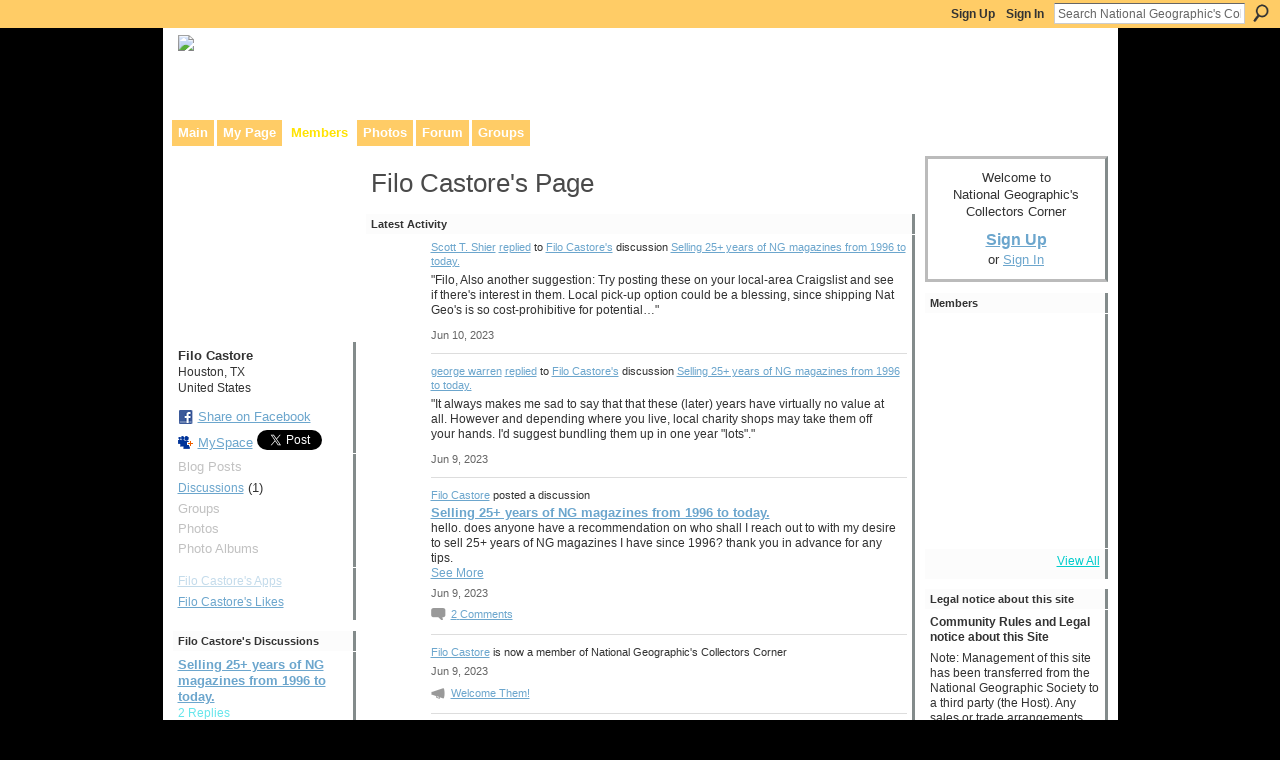

--- FILE ---
content_type: text/html; charset=UTF-8
request_url: http://ngscollectors.ning.com/profile/FiloCastore?xg_source=activity
body_size: 50236
content:
<!DOCTYPE html>
<html lang="en" xmlns:og="http://ogp.me/ns#">
    <head data-layout-view="default">
<script>
    window.dataLayer = window.dataLayer || [];
            dataLayer.push({'googleAnalyticsMeasurementId': 'G-BGKKHCF5T3'});
    </script>
<!-- Google Tag Manager -->
<script>(function(w,d,s,l,i){w[l]=w[l]||[];w[l].push({'gtm.start':
new Date().getTime(),event:'gtm.js'});var f=d.getElementsByTagName(s)[0],
j=d.createElement(s),dl=l!='dataLayer'?'&l='+l:'';j.async=true;j.src=
'https://www.googletagmanager.com/gtm.js?id='+i+dl;f.parentNode.insertBefore(j,f);
})(window,document,'script','dataLayer','GTM-T5W4WQ');</script>
<!-- End Google Tag Manager -->
        <script>(function(){var d={date:8,app:"s",host:"s",ip:4,ua:"s",user:"s",url:"s",html:4,css:4,render:4,js:4,nlr:4,nlr_eval:4,img:4,embed:4,obj:4,mcc:4,mcr:4,mct:4,nac:4,pac:4,l_t:"s"},h=document,e="getElementsByTagName",i=window,c=function(){return(new Date).getTime()},f=c(),g={},b={},a={},j=i.bzplcm={listen:{},start:function(k){b[k]=c();return j},stop:function(k){g[k]=c()-b[k];return j},ts:function(k){g[k]=c()-f;return j},abs_ts:function(k){g[k]=c();return j},add:function(l){for(var k in l){if("function"!=typeof l[k]){a[k]=l[k]}}},send:function(){if(!g.he){j.ts("he")}a.date=["xdate"];a.host=["xhost"];a.ip=["xip"];a.ua=["xua"];a.url=["xpath"];a.html=g.he-g.hb;a.css=g.ca-g.cb;a.render=g.jb-g.hb;a.js=g.ja-g.jb;a.nlr=g.nr-g.ns;a.nlr_eval=g.ni+g.ne;a.img=h[e]("img").length;a.embed=h[e]("embed").length;a.obj=h[e]("object").length;if(i.xg&&i.xg.xnTrackEvent){i.xg.xnTrackEvent(d,"BazelCSPerfLite",a)}}}})();</script><script>if(window.bzplcm)window.bzplcm.ts('hb')</script>    <meta http-equiv="Content-Type" content="text/html; charset=utf-8" />
    <title>Filo Castore&#039;s Page - National Geographic&#039;s Collectors Corner</title>
    <link rel="icon" href="https://storage.ning.com/topology/rest/1.0/file/get/13552233893?profile=original" type="image/x-icon" />
    <link rel="SHORTCUT ICON" href="https://storage.ning.com/topology/rest/1.0/file/get/13552233893?profile=original" type="image/x-icon" />
    <meta name="description" content="Filo Castore's Page on National Geographic's Collectors Corner" />
    <meta name="keywords" content="publications, national, geographic, collectors" />
<meta name="title" content="Filo Castore&#039;s Page" />
<meta property="og:type" content="website" />
<meta property="og:url" content="http://ngscollectors.ning.com/profiles/profile/show?id=FiloCastore&amp;xg_source=activity" />
<meta property="og:title" content="Filo Castore&#039;s Page" />
<meta property="og:image" content="http://storage.ning.com/topology/rest/1.0/file/get/11609482893?profile=RESIZE_710x&amp;width=183&amp;height=183&amp;crop=1%3A1">
<meta name="twitter:card" content="summary" />
<meta name="twitter:title" content="Filo Castore&#039;s Page" />
<meta name="twitter:description" content="Filo Castore's Page on National Geographic's Collectors Corner" />
<meta name="twitter:image" content="http://storage.ning.com/topology/rest/1.0/file/get/11609482893?profile=RESIZE_710x&amp;width=183&amp;height=183&amp;crop=1%3A1" />
<link rel="image_src" href="http://storage.ning.com/topology/rest/1.0/file/get/11609482893?profile=RESIZE_710x&amp;width=183&amp;height=183&amp;crop=1%3A1" />
<script type="text/javascript">
    djConfig = { baseScriptUri: 'http://ngscollectors.ning.com/xn/static-6.11.8.1/js/dojo-0.3.1-ning/', isDebug: false }
ning = {"CurrentApp":{"premium":true,"iconUrl":"https:\/\/storage.ning.com\/topology\/rest\/1.0\/file\/get\/13552234470?profile=UPSCALE_150x150","url":"httpngscollectors.ning.com","domains":[],"online":true,"privateSource":true,"id":"ngscollectors","appId":1029239,"description":"This community was made to facilitate communication between anyone interested in the history of National Geographic and Its publications.","name":"National Geographic's Collectors Corner","owner":"kennedyrt","createdDate":"2007-08-24T11:58:28.941Z","runOwnAds":false,"category":{"publications":null,"national":null,"geographic":null,"collectors":null},"tags":["publications","national","geographic","collectors"]},"CurrentProfile":null,"maxFileUploadSize":5};
        (function(){
            if (!window.ning) { return; }

            var age, gender, rand, obfuscated, combined;

            obfuscated = document.cookie.match(/xgdi=([^;]+)/);
            if (obfuscated) {
                var offset = 100000;
                obfuscated = parseInt(obfuscated[1]);
                rand = obfuscated / offset;
                combined = (obfuscated % offset) ^ rand;
                age = combined % 1000;
                gender = (combined / 1000) & 3;
                gender = (gender == 1 ? 'm' : gender == 2 ? 'f' : 0);
                ning.viewer = {"age":age,"gender":gender};
            }
        })();

        if (window.location.hash.indexOf('#!/') == 0) {
        window.location.replace(window.location.hash.substr(2));
    }
    window.xg = window.xg || {};
xg.captcha = {
    'shouldShow': false,
    'siteKey': '6Ldf3AoUAAAAALPgNx2gcXc8a_5XEcnNseR6WmsT'
};
xg.addOnRequire = function(f) { xg.addOnRequire.functions.push(f); };
xg.addOnRequire.functions = [];
xg.addOnFacebookLoad = function (f) { xg.addOnFacebookLoad.functions.push(f); };
xg.addOnFacebookLoad.functions = [];
xg._loader = {
    p: 0,
    loading: function(set) {  this.p++; },
    onLoad: function(set) {
                this.p--;
        if (this.p == 0 && typeof(xg._loader.onDone) == 'function') {
            xg._loader.onDone();
        }
    }
};
xg._loader.loading('xnloader');
if (window.bzplcm) {
    window.bzplcm._profileCount = 0;
    window.bzplcm._profileSend = function() { if (window.bzplcm._profileCount++ == 1) window.bzplcm.send(); };
}
xg._loader.onDone = function() {
            if(window.bzplcm)window.bzplcm.start('ni');
        xg.shared.util.parseWidgets();    var addOnRequireFunctions = xg.addOnRequire.functions;
    xg.addOnRequire = function(f) { f(); };
    try {
        if (addOnRequireFunctions) { dojo.lang.forEach(addOnRequireFunctions, function(onRequire) { onRequire.apply(); }); }
    } catch (e) {
        if(window.bzplcm)window.bzplcm.ts('nx').send();
        throw e;
    }
    if(window.bzplcm) { window.bzplcm.stop('ni'); window.bzplcm._profileSend(); }
};
window.xn = { track: { event: function() {}, pageView: function() {}, registerCompletedFlow: function() {}, registerError: function() {}, timer: function() { return { lapTime: function() {} }; } } };</script>
<link rel="alternate" type="application/atom+xml" title="Forum - National Geographic&#039;s Collectors Corner" href="http://ngscollectors.ning.com/forum/topic/listForContributor?user=c9c1c11e665d443aa8741f4dd4b81f56&amp;feed=yes&amp;xn_auth=no" /><link rel="alternate" type="application/rss+xml" title="Latest Activity - National Geographic&#039;s Collectors Corner" href="http://ngscollectors.ning.com/activity/log/list?fmt=rss&amp;screenName=c9c1c11e665d443aa8741f4dd4b81f56" />
<style type="text/css" media="screen,projection">
#xg_navigation ul div.xg_subtab ul li a {
    color:#7A7A7A;
    background:#0D100B;
}
#xg_navigation ul div.xg_subtab ul li a:hover {
    color:#ADADAD;
    background:#333F29;
}
</style>
<script>if(window.bzplcm)window.bzplcm.ts('cb')</script>
<style type="text/css" media="screen,projection">
@import url("http://static.ning.com/socialnetworkmain/widgets/index/css/common.min.css?xn_version=1229287718");
@import url("http://static.ning.com/socialnetworkmain/widgets/profiles/css/component.min.css?xn_version=467783652");

</style>

<style type="text/css" media="screen,projection">
@import url("/generated-69468fc8515de1-38102988-css?xn_version=202512201152");

</style>

<style type="text/css" media="screen,projection">
@import url("/generated-69468fc7e4f489-81197137-css?xn_version=202512201152");

</style>

<!--[if IE 6]>
    <link rel="stylesheet" type="text/css" href="http://static.ning.com/socialnetworkmain/widgets/index/css/common-ie6.min.css?xn_version=463104712" />
<![endif]-->
<!--[if IE 7]>
<link rel="stylesheet" type="text/css" href="http://static.ning.com/socialnetworkmain/widgets/index/css/common-ie7.css?xn_version=2712659298" />
<![endif]-->
<script>if(window.bzplcm)window.bzplcm.ts('ca')</script><link rel="EditURI" type="application/rsd+xml" title="RSD" href="http://ngscollectors.ning.com/profiles/blog/rsd" />
<script type="text/javascript">(function(a,b){if(/(android|bb\d+|meego).+mobile|avantgo|bada\/|blackberry|blazer|compal|elaine|fennec|hiptop|iemobile|ip(hone|od)|iris|kindle|lge |maemo|midp|mmp|netfront|opera m(ob|in)i|palm( os)?|phone|p(ixi|re)\/|plucker|pocket|psp|series(4|6)0|symbian|treo|up\.(browser|link)|vodafone|wap|windows (ce|phone)|xda|xiino/i.test(a)||/1207|6310|6590|3gso|4thp|50[1-6]i|770s|802s|a wa|abac|ac(er|oo|s\-)|ai(ko|rn)|al(av|ca|co)|amoi|an(ex|ny|yw)|aptu|ar(ch|go)|as(te|us)|attw|au(di|\-m|r |s )|avan|be(ck|ll|nq)|bi(lb|rd)|bl(ac|az)|br(e|v)w|bumb|bw\-(n|u)|c55\/|capi|ccwa|cdm\-|cell|chtm|cldc|cmd\-|co(mp|nd)|craw|da(it|ll|ng)|dbte|dc\-s|devi|dica|dmob|do(c|p)o|ds(12|\-d)|el(49|ai)|em(l2|ul)|er(ic|k0)|esl8|ez([4-7]0|os|wa|ze)|fetc|fly(\-|_)|g1 u|g560|gene|gf\-5|g\-mo|go(\.w|od)|gr(ad|un)|haie|hcit|hd\-(m|p|t)|hei\-|hi(pt|ta)|hp( i|ip)|hs\-c|ht(c(\-| |_|a|g|p|s|t)|tp)|hu(aw|tc)|i\-(20|go|ma)|i230|iac( |\-|\/)|ibro|idea|ig01|ikom|im1k|inno|ipaq|iris|ja(t|v)a|jbro|jemu|jigs|kddi|keji|kgt( |\/)|klon|kpt |kwc\-|kyo(c|k)|le(no|xi)|lg( g|\/(k|l|u)|50|54|\-[a-w])|libw|lynx|m1\-w|m3ga|m50\/|ma(te|ui|xo)|mc(01|21|ca)|m\-cr|me(rc|ri)|mi(o8|oa|ts)|mmef|mo(01|02|bi|de|do|t(\-| |o|v)|zz)|mt(50|p1|v )|mwbp|mywa|n10[0-2]|n20[2-3]|n30(0|2)|n50(0|2|5)|n7(0(0|1)|10)|ne((c|m)\-|on|tf|wf|wg|wt)|nok(6|i)|nzph|o2im|op(ti|wv)|oran|owg1|p800|pan(a|d|t)|pdxg|pg(13|\-([1-8]|c))|phil|pire|pl(ay|uc)|pn\-2|po(ck|rt|se)|prox|psio|pt\-g|qa\-a|qc(07|12|21|32|60|\-[2-7]|i\-)|qtek|r380|r600|raks|rim9|ro(ve|zo)|s55\/|sa(ge|ma|mm|ms|ny|va)|sc(01|h\-|oo|p\-)|sdk\/|se(c(\-|0|1)|47|mc|nd|ri)|sgh\-|shar|sie(\-|m)|sk\-0|sl(45|id)|sm(al|ar|b3|it|t5)|so(ft|ny)|sp(01|h\-|v\-|v )|sy(01|mb)|t2(18|50)|t6(00|10|18)|ta(gt|lk)|tcl\-|tdg\-|tel(i|m)|tim\-|t\-mo|to(pl|sh)|ts(70|m\-|m3|m5)|tx\-9|up(\.b|g1|si)|utst|v400|v750|veri|vi(rg|te)|vk(40|5[0-3]|\-v)|vm40|voda|vulc|vx(52|53|60|61|70|80|81|83|85|98)|w3c(\-| )|webc|whit|wi(g |nc|nw)|wmlb|wonu|x700|yas\-|your|zeto|zte\-/i.test(a.substr(0,4)))window.location.replace(b)})(navigator.userAgent||navigator.vendor||window.opera,'http://ngscollectors.ning.com/m/profile?screenName=c9c1c11e665d443aa8741f4dd4b81f56');</script>
    </head>
    <body>
<!-- Google Tag Manager (noscript) -->
<noscript><iframe src="https://www.googletagmanager.com/ns.html?id=GTM-T5W4WQ"
height="0" width="0" style="display:none;visibility:hidden"></iframe></noscript>
<!-- End Google Tag Manager (noscript) -->
        <div id='fb-root'></div>
<script>
  window.fbAsyncInit = function () {
    FB.init({
      appId      : '359026703912', 
      status     : true,   
      cookie     : true,   
      xfbml      : false, 
      version    : 'v2.3'  
    });
    var n = xg.addOnFacebookLoad.functions.length;
    for (var i = 0; i < n; i++) {
      xg.addOnFacebookLoad.functions[i]();
    }
    xg.addOnFacebookLoad = function (f) { f(); };
    xg.addOnFacebookLoad.functions = [];
  };
  (function() {
    var e = document.createElement('script');
    e.src = document.location.protocol + '//connect.facebook.net/en_US/sdk.js';
    e.async = true;
    document.getElementById('fb-root').appendChild(e);
  })();
</script><script src="https://storage.ning.com/topology/rest/1.0/file/get/9772123896?profile=original"></script>        <div id="xn_bar">
            <div id="xn_bar_menu">
                <div id="xn_bar_menu_branding" >
                                    </div>

                <div id="xn_bar_menu_more">
                    <form id="xn_bar_menu_search" method="GET" action="http://ngscollectors.ning.com/main/search/search">
                        <fieldset>
                            <input type="text" name="q" id="xn_bar_menu_search_query" value="Search National Geographic&#039;s Collectors Corner" _hint="Search National Geographic&#039;s Collectors Corner" accesskey="4" class="text xj_search_hint" />
                            <a id="xn_bar_menu_search_submit" href="#" onclick="document.getElementById('xn_bar_menu_search').submit();return false">Search</a>
                        </fieldset>
                    </form>
                </div>

                            <ul id="xn_bar_menu_tabs">
                                            <li><a href="http://ngscollectors.ning.com/main/authorization/signUp?target=http%3A%2F%2Fngscollectors.ning.com%2Fprofiles%2Fprofile%2Fshow%3Fid%3DFiloCastore%26xg_source%3Dactivity">Sign Up</a></li>
                                                <li><a href="http://ngscollectors.ning.com/main/authorization/signIn?target=http%3A%2F%2Fngscollectors.ning.com%2Fprofiles%2Fprofile%2Fshow%3Fid%3DFiloCastore%26xg_source%3Dactivity">Sign In</a></li>
                                    </ul>
                        </div>
        </div>
        
        
        <div id="xg" class="xg_theme xg_widget_profiles xg_widget_profiles_profile xg_widget_profiles_profile_show" data-layout-pack="classic">
            <div id="xg_head">
                <div id="xg_masthead">
                    <p id="xg_sitename"><a id="application_name_header_link" href="/"><img src="http://storage.ning.com/topology/rest/1.0/file/get/13331762678?profile=original" alt="National Geographic&#039;s Collectors Corner"></a></p>
                    <p id="xg_sitedesc" class="xj_site_desc">Collaborative site for collectors, dealers, &amp; anyone interested in our history.</p>
                </div>
                <div id="xg_navigation">
                    <ul>
    <li id="xg_tab_main" class="xg_subtab"><a href="/"><span>Main</span></a></li><li id="xg_tab_profile" class="xg_subtab"><a href="/profiles"><span>My Page</span></a></li><li id="xg_tab_members" class="xg_subtab this"><a href="/profiles/members/"><span>Members</span></a></li><li id="xg_tab_photo" class="xg_subtab"><a href="/photo"><span>Photos</span></a></li><li id="xg_tab_forum" class="xg_subtab"><a href="/forum"><span>Forum</span></a></li><li id="xg_tab_groups" class="xg_subtab"><a href="/groups"><span>Groups</span></a></li></ul>

                </div>
            </div>
            
            <div id="xg_body">
                
                <div class="xg_column xg_span-16 xj_classic_canvas">
                    <div  class='xg_colgroup first-child last-child'>
<div _maxEmbedWidth="730" _columnCount="3"  class='xg_3col first-child'>
<div  class='xg_colgroup last-child'>
<div _maxEmbedWidth="171" _columnCount="1"  id="xg_layout_column_1" class='xg_1col first-child'>
<div class="xg_module xg_module_with_dialog module_user_summary">
    <div class="module_user_thumbnail">
        <div>
            <span class="table_img dy-avatar dy-avatar-full-width "><img id="xj_photo_img_tag" _origImgUrl="http://storage.ning.com/topology/rest/1.0/file/get/11609482893?profile=original" class="photo " src="http://storage.ning.com/topology/rest/1.0/file/get/11609482893?profile=RESIZE_710x&amp;width=184&amp;height=184&amp;crop=1%3A1" alt="" /></span>        </div>
    </div><!-- module_user_thumbnail -->
    <div class="xg_module_body profile vcard">
        <dl class="last-child">
            <dt class="fn">
                <span class="fn">Filo Castore</span>
                <span><ul class="member_detail"><li>Houston, TX</li><li>United States</li></ul></span>            </dt>
            	            <dd class="profile-social-buttons">        <a class="post_to_facebook xj_post_to_facebook_stream dy-displaynone" href="http://www.facebook.com/share.php?u=http%3A%2F%2Fngscollectors.ning.com%2Fprofile%2FFiloCastore%3Fxg_source%3Dfacebook&amp;t=Filo%20Castore%27s%20profile%20on%20National%20Geographic%27s%20Collectors%20Corner"
                _args="{&quot;name&quot;:&quot;Filo Castore&#039;s profile on National Geographic&#039;s Collectors Corner&quot;,&quot;href&quot;:&quot;http:\/\/ngscollectors.ning.com\/profile\/FiloCastore?xg_source=facebook&quot;,&quot;text&quot;:&quot;Share on Facebook&quot;,&quot;description&quot;:&quot;Houston, TX, United States&quot;,&quot;media&quot;:[{&quot;type&quot;:&quot;image&quot;,&quot;src&quot;:&quot;http:\/\/storage.ning.com\/topology\/rest\/1.0\/file\/get\/11609482893?profile=RESIZE_180x180&amp;width=90&amp;height=90&amp;crop=1:1&quot;,&quot;href&quot;:&quot;http:\/\/ngscollectors.ning.com\/profile\/FiloCastore?xg_source=facebook&quot;}],&quot;actionLink&quot;:{&quot;text&quot;:&quot;View Profile&quot;,&quot;href&quot;:&quot;http:\/\/ngscollectors.ning.com\/profile\/FiloCastore?xg_source=facebook&quot;},&quot;log&quot;:{&quot;module&quot;:&quot;profiles&quot;,&quot;page&quot;:&quot;profile&quot;,&quot;action&quot;:&quot;show&quot;},&quot;private&quot;:false,&quot;user&quot;:null,&quot;contentId&quot;:null,&quot;display&quot;:false,&quot;userMessage&quot;:&quot;&quot;,&quot;pageId&quot;:null}"
                >Share on Facebook</a>
            <a class="post_to_facebook xj_post_to_facebook_stream " href="http://www.facebook.com/share.php?u=http%3A%2F%2Fngscollectors.ning.com%2Fprofile%2FFiloCastore%3Fxg_source%3Dfacebook&amp;t=Filo%20Castore%27s%20profile%20on%20National%20Geographic%27s%20Collectors%20Corner"
                _args="{&quot;name&quot;:&quot;Filo Castore&#039;s profile on National Geographic&#039;s Collectors Corner&quot;,&quot;href&quot;:&quot;http:\/\/ngscollectors.ning.com\/profile\/FiloCastore?xg_source=facebook&quot;,&quot;text&quot;:&quot;Share on Facebook&quot;,&quot;description&quot;:&quot;Houston, TX, United States&quot;,&quot;media&quot;:[{&quot;type&quot;:&quot;image&quot;,&quot;src&quot;:&quot;http:\/\/storage.ning.com\/topology\/rest\/1.0\/file\/get\/11609482893?profile=RESIZE_180x180&amp;width=90&amp;height=90&amp;crop=1:1&quot;,&quot;href&quot;:&quot;http:\/\/ngscollectors.ning.com\/profile\/FiloCastore?xg_source=facebook&quot;}],&quot;actionLink&quot;:{&quot;text&quot;:&quot;View Profile&quot;,&quot;href&quot;:&quot;http:\/\/ngscollectors.ning.com\/profile\/FiloCastore?xg_source=facebook&quot;},&quot;log&quot;:{&quot;module&quot;:&quot;profiles&quot;,&quot;page&quot;:&quot;profile&quot;,&quot;action&quot;:&quot;show&quot;},&quot;private&quot;:false,&quot;user&quot;:null,&quot;contentId&quot;:null,&quot;userMessage&quot;:&quot;&quot;,&quot;pageId&quot;:null,&quot;display&quot;:null}"
                >Share on Facebook</a>
    <a href="http://www.myspace.com/Modules/PostTo/Pages/?t=Checking%20out%20Filo%20Castore%27s%20Profile%20on%20National%20Geographic%27s%20Collectors%20Corner%3A&c=Filo%20Castore&u=http%3A%2F%2Fngscollectors.ning.com%2Fprofile%2FFiloCastore%3Fxg_source%3Dactivity&l=2" class="post_to_myspace" target="_blank">MySpace</a>            <script>!function(d,s,id){var js,fjs=d.getElementsByTagName(s)[0];if(!d.getElementById(id)){js=d.createElement(s);js.id=id;js.src="//platform.twitter.com/widgets.js";fjs.parentNode.insertBefore(js,fjs);}}(document,"script","twitter-wjs");</script>
                    <span class="xg_tweet">
        <a href="https://twitter.com/share" class="post_to_twitter twitter-share-button" target="_blank"
            data-text="Checking out Filo Castore&#039;s Profile on National Geographic&#039;s Collectors Corner:" data-url="http://ngscollectors.ning.com/profile/FiloCastore?xg_source=activity" data-count="none" data-dnt="true">Tweet</a>
        </span>
        </dd>        </dl>
    </div>
    <div class="xg_module_body">
        <ul class="nobullets last-child">
            <li class="disabled">Blog Posts</li><li><a href="http://ngscollectors.ning.com/forum/topic/listForContributor?user=c9c1c11e665d443aa8741f4dd4b81f56">Discussions</a> (1)</li><li class="disabled">Groups</li><li class="disabled">Photos</li><li class="disabled">Photo Albums</li>        </ul>
    </div>

            <div class="xg_module_body">
            <ul class="nobullets last-child">
                <li  class="disabled"><a href="http://ngscollectors.ning.com/profiles/profile/apps?screenName=c9c1c11e665d443aa8741f4dd4b81f56">Filo Castore's Apps</a></li>
                    <li><a href="http://ngscollectors.ning.com/profiles/like/list?screenName=c9c1c11e665d443aa8741f4dd4b81f56">Filo Castore's Likes</a></li>            </ul>
        </div>
    </div>
 
    <div class="xg_module module_forum indented_content" data-module_name="forum">
            <div class="xg_module_head">
            <h2>Filo Castore&#039;s Discussions</h2>
        </div>
        <div class="xg_module_body">
                <div class="vcard">
                <div class="topic ">
            <h3>
                <a href="http://ngscollectors.ning.com/forum/topics/selling-25-years-of-ng-magazines-from-1996-to-today" _snid="1029239:Topic:291226">Selling 25+ years of NG magazines from 1996 to today.</a>
                <br />    <small  >2&nbsp;Replies</small>
            </h3>
            <p class="">hello. does anyone have a recommendation on who shall I reach out to with my desire to sell 25+ years of NG magazines I have since 1996? thank you in advance for any tips.<a href="http://ngscollectors.ning.com/forum/topics/selling-25-years-of-ng-magazines-from-1996-to-today" class="xj_expandable continue-link">Continue</a></p><p>Tags: <a href="http://ngscollectors.ning.com/forum/topic/listForTag?tag=magazine">magazine</a>, <a href="http://ngscollectors.ning.com/forum/topic/listForTag?tag=collectors">collectors</a></p>            <p class="dy-small xg_lightfont  ">
                    Started this discussion. <a href="http://ngscollectors.ning.com/forum/topics/selling-25-years-of-ng-magazines-from-1996-to-today/showLastReply">Last reply</a> by Scott T. Shier Jun 10, 2023.            </p>
                    </div>
    </div>
        </div>
            <div class="xg_module_foot">
            <ul>
                                <li class="right"><a href="http://ngscollectors.ning.com/forum/topic/listForContributor?user=c9c1c11e665d443aa8741f4dd4b81f56">View All</a></li>
            </ul>
        </div>    </div>
<div class="xg_module module_gift" data-module_name="gift" id="xj_module_gift">
    <div class="xg_module_head">
        <h2>Gifts Received</h2>
    </div>

    <div class="xg_module_body">
                    <div class="ib">
                <img src="http://storage.ning.com/topology/rest/1.0/file/get/2552384766?profile=original" alt="Gift" height="64" width="64"/>
            </div>
            <div class="tb">
                <p class="msg">Filo Castore has not received any gifts yet</p>
                <p><strong><a href="http://ngscollectors.ning.com/gifts/item/list?to=c9c1c11e665d443aa8741f4dd4b81f56&amp;xg_source=pemb">Give a Gift</a></strong></p>
            </div>
            </div>
    </div>
&nbsp;</div>
<div _maxEmbedWidth="540" _columnCount="2"  id="xg_layout_column_2" class='xg_2col last-child'>
    <div class="xg_headline">
<div class="tb"><h1>Filo Castore&#039;s Page</h1>
    </div>
</div>
<div id="xg_profile_activity"
    class="xg_module xg_module_activity indented_content profile column_2"
    dojotype="ActivityModule"
    data-module_name="activity"
    _isProfile="1"
    _isAdmin=""
    _activityOptionsAvailable="1"
    _columnCount="2"
    _maxEmbedWidth="540"
    _embedLocatorId="15/profiles/c9c1c11e665d443aa8741f4dd4b81f56"
    _refreshUrl="http://ngscollectors.ning.com/activity/embed/refresh?id=15%2Fprofiles%2Fc9c1c11e665d443aa8741f4dd4b81f56&amp;xn_out=json"
    _activitynum="16"
    data-owner-name="c9c1c11e665d443aa8741f4dd4b81f56"
    data-excerpt-length="500"
    data-get-items-url="http://ngscollectors.ning.com/activity/index/getActivityItems?xn_out=json"

 >

    <div class="xg_module_head">
        <h2>Latest Activity</h2>
    </div>
    <div class="xg_module_body ">
            <div class="xg_new_activity_items_container dy-displaynone">
            <button class="xj-new-feed-items xg_show_activity_items">
                <span class="xg_more_activity_arrow"></span>
                <span class="xj-new-item-text"></span>
            </button>
        </div>
        <div class="module module-feed">
            <div id="feed-e1d3a0bc0adc537329f1696704b0d847" class="feed-story  xg_separator xj_activity_item" ><a href="/profile/ScottTShier?xg_source=activity"><span class="table_img dy-avatar dy-avatar-48 feed-avatar"><img  class="photo " src="http://storage.ning.com/topology/rest/1.0/file/get/31050142488?profile=RESIZE_48X48&amp;width=48&amp;height=48&amp;crop=1%3A1" alt="" /></span></a><span class="feed-story-header dy-clearfix"><a href="http://ngscollectors.ning.com/profile/ScottTShier?xg_source=activity">Scott T. Shier</a> <a href="http://ngscollectors.ning.com/xn/detail/1029239:Comment:291110?xg_source=activity">replied</a> to <a href="http://ngscollectors.ning.com/profile/FiloCastore?xg_source=activity">Filo Castore's</a> discussion <a href="http://ngscollectors.ning.com/xn/detail/1029239:Topic:291226?xg_source=activity">Selling 25+ years of NG magazines from 1996 to today.</a></span><div class="feed-story-body dy-clearfix"><div class="rich"><div class="rich-detail"><div class="content-comment">"Filo,
Also another suggestion: Try posting these on your local-area Craigslist and see if there's interest in them. Local pick-up option could be a blessing, since shipping Nat Geo's is so cost-prohibitive for potential…"</div></div></div></div><div class="feed-event-info "><span class="event-info-timestamp xg_lightfont" data-time="Sat, 10 Jun 2023 17:50:53 +0000">Jun 10, 2023</span></div></div><div id="feed-579f64932d30d09056dde7589242f53f" class="feed-story  xg_separator xj_activity_item" ><a href="/profile/georgewarren?xg_source=activity"><span class="table_img dy-avatar dy-avatar-48 feed-avatar"><img  class="photo " src="http://storage.ning.com/topology/rest/1.0/file/get/8724175677?profile=RESIZE_48X48&amp;width=48&amp;height=48&amp;crop=1%3A1" alt="" /></span></a><span class="feed-story-header dy-clearfix"><a href="http://ngscollectors.ning.com/profile/georgewarren?xg_source=activity">george warren</a> <a href="http://ngscollectors.ning.com/xn/detail/1029239:Comment:291139?xg_source=activity">replied</a> to <a href="http://ngscollectors.ning.com/profile/FiloCastore?xg_source=activity">Filo Castore's</a> discussion <a href="http://ngscollectors.ning.com/xn/detail/1029239:Topic:291226?xg_source=activity">Selling 25+ years of NG magazines from 1996 to today.</a></span><div class="feed-story-body dy-clearfix"><div class="rich"><div class="rich-detail"><div class="content-comment">"It always makes me sad to say that that these (later) years have virtually no value at all. However and depending where you live, local charity shops may take them off your hands. I'd suggest bundling them up in one year "lots"."</div></div></div></div><div class="feed-event-info "><span class="event-info-timestamp xg_lightfont" data-time="Sat, 10 Jun 2023 06:04:59 +0000">Jun 9, 2023</span></div></div><div id="feed-7d22f4a51085f24f5843bf926b3e6c2a" class="feed-story  xg_separator xj_activity_item" ><a href="/profile/FiloCastore?xg_source=activity"><span class="table_img dy-avatar dy-avatar-48 feed-avatar"><img  class="photo " src="http://storage.ning.com/topology/rest/1.0/file/get/11609482893?profile=RESIZE_48X48&amp;width=48&amp;height=48&amp;crop=1%3A1" alt="" /></span></a><span class="feed-story-header dy-clearfix"><a href="http://ngscollectors.ning.com/profile/FiloCastore?xg_source=activity">Filo Castore</a> posted a discussion</span><div class="feed-story-body dy-clearfix"><div class="rich"><h3 class="feed-story-title"><a href="http://ngscollectors.ning.com/xn/detail/1029239:Topic:291226?xg_source=activity">Selling 25+ years of NG magazines from 1996 to today.</a></h3><div class="rich-detail"><div class="rich-excerpt">hello. does anyone have a recommendation on who shall I reach out to with my desire to sell 25+ years of NG magazines I have since 1996? thank you in advance for any tips.<a class="continue-link" href="http://ngscollectors.ning.com/xn/detail/1029239:Topic:291226?xg_source=activity">See More</a></div></div></div></div><div class="feed-event-info "><span class="event-info-timestamp xg_lightfont" data-time="Fri, 09 Jun 2023 22:58:18 +0000">Jun 9, 2023</span></div>                <div class="feed-reactions">
                                    <a href="http://ngscollectors.ning.com/forum/topics/selling-25-years-of-ng-magazines-from-1996-to-today#comments" data-page-type="profile" data-contentid="1029239:Topic:291226" data-user-avatar-url="" data-user-profile-url="" data-user-fullname=""  class="xg_sprite xg_sprite-comment">
                <span class='comments-number'>
                    <span class='xj_comment_count'>2</span>
                    <span class='details'>Comments</span>
                </span>
                </a>
                            </div>
            </div><div id="feed-190bf05b61017432c10f2899d04e615c" class="feed-story  xg_separator xj_activity_item" ><a href="/profile/FiloCastore?xg_source=activity"><span class="table_img dy-avatar dy-avatar-48 feed-avatar"><img  class="photo " src="http://storage.ning.com/topology/rest/1.0/file/get/11609482893?profile=RESIZE_48X48&amp;width=48&amp;height=48&amp;crop=1%3A1" alt="" /></span></a><span class="feed-story-header dy-clearfix"><a href="http://ngscollectors.ning.com/profile/FiloCastore?xg_source=activity">Filo Castore</a> is now a member of National Geographic&#039;s Collectors Corner</span><div class="feed-event-info "><span class="event-info-timestamp xg_lightfont" data-time="Fri, 09 Jun 2023 19:04:24 +0000">Jun 9, 2023</span></div>                <div class="feed-reactions">
                    <a class="xg_sprite xg_sprite-megaphone" href="/profile/FiloCastore?xg_source=activity#add_comment">Welcome Them!</a>                </div>
            </div>        </div>
    </div>

    <div class="xg_module_foot">
                <ul class="feed_foot_icons">
                    <li class="left"><a class="xg_icon xg_icon-rss" href="http://ngscollectors.ning.com/activity/log/list?fmt=rss&amp;screenName=c9c1c11e665d443aa8741f4dd4b81f56">RSS</a></li>
         </ul>
        </div></div>
<div class="xg_module module_about_user">
    <div class="xg_module_head">
		<h2>Profile Information</h2>
                    </div>
            <div class="xg_module_body">
                    <dl >
                <dt>Hometown (If US city &amp; state; Others city, province, country):</dt>
                <dd>Houston</dd>
            </dl>
                                <dl >
                <dt>Why do you wish to join this community?</dt>
                <dd>selling 25 years of magazines</dd>
            </dl>
                            </div>
    </div>
<div class="no_cross_container xg_module xg_module_comment_wall">
    <div id="com" class="xg_module_head">
    <h2 id="chatter_box_heading" numComments="0">Comment Wall</h2>
</div>        <div class="xg_module_body xj_ajax">
            <div id="xg_profiles_chatterwall_list" _scrollTo="">
  <ul class="list chatter nobullets">
    <li class="sparse" id="xg_profiles_chatterwall_empty" >No comments yet!</li>
  </ul>
</div>

        </div>            <div class="xg_module_body">
            <a name="add_comment"></a>
  <h3>You need to be a member of National Geographic&#039;s Collectors Corner to add comments!</h3>
             <p><a href="http://ngscollectors.ning.com/main/authorization/signUp?target=http%3A%2F%2Fngscollectors.ning.com%2Fprofiles%2Fprofile%2Fshow%3Fid%3DFiloCastore%26xg_source%3Dactivity">Join National Geographic's Collectors Corner</a></p>
          </div>
    </div>
&nbsp;</div>
</div>
&nbsp;</div>
<div _maxEmbedWidth="173" _columnCount="1"  class='xg_1col last-child'>
&nbsp;</div>
</div>

                </div>
                <div class="xg_column xg_span-4 xg_last xj_classic_sidebar">
                        <div class="xg_module" id="xg_module_account">
        <div class="xg_module_body xg_signup xg_lightborder">
            <p>Welcome to<br />National Geographic&#039;s Collectors Corner</p>
                        <p class="last-child"><big><strong><a href="http://ngscollectors.ning.com/main/authorization/signUp?target=http%3A%2F%2Fngscollectors.ning.com%2Fprofiles%2Fprofile%2Fshow%3Fid%3DFiloCastore%26xg_source%3Dactivity">Sign Up</a></strong></big><br/>or <a href="http://ngscollectors.ning.com/main/authorization/signIn?target=http%3A%2F%2Fngscollectors.ning.com%2Fprofiles%2Fprofile%2Fshow%3Fid%3DFiloCastore%26xg_source%3Dactivity" style="white-space:nowrap">Sign In</a></p>
                    </div>
    </div>
<div class="xg_module module_members">
    <div class="xg_module_head">
        <h2>Members</h2>
    </div>
    <div class="xg_module_body body_small" data-module_name="members">
    <ul class="clist">
        <li>
        <span class="xg_avatar"><a class="fn url" href="http://ngscollectors.ning.com/profile/MelvinLDeVilbiss"  title="Melvin L. De Vilbiss"><span class="table_img dy-avatar dy-avatar-48 "><img  class="photo photo" src="https://storage.ning.com/topology/rest/1.0/file/get/13419680101?profile=RESIZE_48X48&amp;width=48&amp;height=48&amp;crop=1%3A1" alt="" /></span></a></span></li>

<li>
        <span class="xg_avatar"><a class="fn url" href="http://ngscollectors.ning.com/profile/kennedyrt"  title="Richard Kennedy"><span class="table_img dy-avatar dy-avatar-48 "><img  class="photo photo" src="https://storage.ning.com/topology/rest/1.0/file/get/2518730304?profile=RESIZE_48X48&amp;width=48&amp;height=48&amp;crop=1%3A1" alt="" /></span></a></span></li>

<li>
        <span class="xg_avatar"><a class="fn url" href="http://ngscollectors.ning.com/profile/MarkVanWinkle"  title="Mark Van Winkle"><span class="table_img dy-avatar dy-avatar-48 "><img  class="photo photo" src="https://storage.ning.com/topology/rest/1.0/file/get/2518736924?profile=RESIZE_48X48&amp;width=48&amp;height=48&amp;crop=1%3A1" alt="" /></span></a></span></li>

<li>
        <span class="xg_avatar"><a class="fn url" href="http://ngscollectors.ning.com/profile/GeorgeThomasWilson"  title="George Thomas Wilson"><span class="table_img dy-avatar dy-avatar-48 "><img  class="photo photo" src="https://storage.ning.com/topology/rest/1.0/file/get/3281856955?profile=RESIZE_48X48&amp;width=48&amp;height=48&amp;crop=1%3A1" alt="" /></span></a></span></li>

<li>
        <span class="xg_avatar"><a class="fn url" href="http://ngscollectors.ning.com/profile/ScottTShier"  title="Scott T. Shier"><span class="table_img dy-avatar dy-avatar-48 "><img  class="photo photo" src="https://storage.ning.com/topology/rest/1.0/file/get/31050142488?profile=RESIZE_48X48&amp;width=48&amp;height=48&amp;crop=1%3A1" alt="" /></span></a></span></li>

<li>
        <span class="xg_avatar"><a class="fn url" href="http://ngscollectors.ning.com/profile/GaryArndt"  title="Gary Arndt"><span class="table_img dy-avatar dy-avatar-48 "><img  class="photo photo" src="https://storage.ning.com/topology/rest/1.0/file/get/2518730003?profile=RESIZE_48X48&amp;width=48&amp;height=48&amp;crop=1%3A1" alt="" /></span></a></span></li>

<li>
        <span class="xg_avatar"><a class="fn url" href="http://ngscollectors.ning.com/profile/georgewarren"  title="george warren"><span class="table_img dy-avatar dy-avatar-48 "><img  class="photo photo" src="https://storage.ning.com/topology/rest/1.0/file/get/8724175677?profile=RESIZE_48X48&amp;width=48&amp;height=48&amp;crop=1%3A1" alt="" /></span></a></span></li>

<li>
        <span class="xg_avatar"><a class="fn url" href="http://ngscollectors.ning.com/profile/EvanZabawski"  title="Evan Zabawski"><span class="table_img dy-avatar dy-avatar-48 "><img  class="photo photo" src="https://storage.ning.com/topology/rest/1.0/file/get/2518731722?profile=RESIZE_48X48&amp;width=48&amp;height=48&amp;crop=1%3A1" alt="" /></span></a></span></li>

<li>
        <span class="xg_avatar"><a class="fn url" href="http://ngscollectors.ning.com/profile/MarkMansfield"  title="Mark Mansfield"><span class="table_img dy-avatar dy-avatar-48 "><img  class="photo photo" src="https://storage.ning.com/topology/rest/1.0/file/get/2545965320?profile=original&amp;xn_version=202512201152&amp;width=48&amp;height=48&amp;crop=1%3A1&amp;xj_user_default=1" alt="" /></span></a></span></li>

<li>
        <span class="xg_avatar"><a class="fn url" href="http://ngscollectors.ning.com/profile/MarieSchiavoJordan"  title="Marie Schiavo Jordan "><span class="table_img dy-avatar dy-avatar-48 "><img  class="photo photo" src="https://storage.ning.com/topology/rest/1.0/file/get/2545965320?profile=original&amp;xn_version=202512201152&amp;width=48&amp;height=48&amp;crop=1%3A1&amp;xj_user_default=1" alt="" /></span></a></span></li>

<li>
        <span class="xg_avatar"><a class="fn url" href="http://ngscollectors.ning.com/profile/LarryMoffett595"  title="Larry Moffett"><span class="table_img dy-avatar dy-avatar-48 "><img  class="photo photo" src="https://storage.ning.com/topology/rest/1.0/file/get/10224121854?profile=RESIZE_48X48&amp;width=48&amp;height=48&amp;crop=1%3A1" alt="" /></span></a></span></li>

<li>
        <span class="xg_avatar"><a class="fn url" href="http://ngscollectors.ning.com/profile/BillMiller"  title="Bill Miller"><span class="table_img dy-avatar dy-avatar-48 "><img  class="photo photo" src="https://storage.ning.com/topology/rest/1.0/file/get/2545965320?profile=original&amp;xn_version=202512201152&amp;width=48&amp;height=48&amp;crop=1%3A1&amp;xj_user_default=1" alt="" /></span></a></span></li>

    </ul>
</div>
<div class="xg_module_foot">
    <ul>
                    <li class="right"><a href="https://ngscollectors.ning.com/profiles/members/">View All</a></li>
            </ul>
</div>
</div><div class="xg_module html_module module_text xg_reset" data-module_name="text"
        >
        <div class="xg_module_head"><h2>Legal notice about this site</h2></div>
        <div class="xg_module_body xg_user_generated">
            <p style="font-weight: 400;"><strong>Community Rules and Legal notice about this Site</strong></p>
<p style="font-weight: 400;">Note: Management of this site has been transferred from the National Geographic Society to a third party (the Host). Any sales or trade arrangements are solely between users of this site (the Site). The Site’s host and/or The National Geographic Society is not a party to and does not endorse or promote any particular sale or trade arrangements between collectors, dealers, or others and bears no liability for such transactions.</p>
<p style="font-weight: 400;"><strong>This community was created to facilitate communication between collectors, dealers, and anyone interested in the history of National Geographic publications. Please use the forums area to buy, sell, trade, and swap stories and information.</strong></p>
<p style="font-weight: 400;">A member can be removed from the group for inappropriate, pornographic or offensive, or otherwise objectionable content. The Host may also edit or entirely remove such posts from the group.</p>
<p style="font-weight: 400;">Due to the immediate nature of this medium, the Host also does not review, censor, approve, edit or endorse information placed on this forum. Discussion boards on this Site are intended to be appropriate for family members of all ages. Posting of indecent material is strictly prohibited.</p>
<p style="font-weight: 400;">The placement of advertisements or solicitations or SPAM unrelated to National Geographic also is prohibited. The Host shall review information placed on this forum from time to time and delete inappropriate material that comes to its attention as soon as it is practicable but cannot guarantee that such material will not be found on the forum. By posting material on this discussion board, you agree to adhere to this policy prohibiting indecent, offensive or extraneous advertising material, and to legally assume full and sole responsibility for your posting.</p>
<p style="font-weight: 400;"><strong>Engage in dialogue respectfully.</strong> We encourage open and candid discussions and debates. However, all communications should be respectful. Differences of opinion are okay; personal attacks are not. Comments or content that are violent, threatening, abusive, sexually explicit, obscene, offensive, hateful, derogatory, defamatory, or are racially, ethnically, or otherwise objectionable content will be removed.</p>
<p style="font-weight: 400;"><strong>Stay on topic.</strong> Comments, questions, and contributions should be relevant to the topic being discussed. Keep in mind that this is not a place for unsolicited personal or commercial solicitation or advertising (e.g., “Win a free laptop”, etc.).</p>
<p style="font-weight: 400;"><strong>Keep it legal.</strong> Participating in, suggesting, or encouraging any illegal activity is cause for immediate removal and termination of a member’s use of and registration in the group.</p>
<p style="font-weight: 400;"><strong>Observe copyright and trademark law.</strong> The posting of copyrighted videos, photos, articles, or other material beyond what is protected as fair use is prohibited, and the Host may remove such posts from the group. Provide appropriate credit for any media and resources that you share.</p>
<p style="font-weight: 400;"><strong>Respect privacy.</strong> Keep personal or any other information that you do not want made public, such as phone numbers or addresses, confidential. You may choose to share this information via direct message or email. Please also respect the privacy of other members of the group and do not share information about them (but of course it’s fine to repost or share content they have already posted). Any information you post here will be subject to the platform’s privacy policy.</p>
<p style="font-weight: 400;">&#160;</p>
<p style="font-weight: 400;"><strong>Let us know.</strong> We do monitor posts, but we may miss something. We encourage members to flag content which they feel violates any of the above Community Rules so we can review and take the appropriate action.</p>
        </div>
        </div>

                </div>
            </div>
            <div id="xg_foot">
                <p class="left">
    © 2026             &nbsp; Created by <a href="/profile/kennedyrt">Richard Kennedy</a>.            &nbsp;
    Powered by<a class="poweredBy-logo" href="https://www.ning.com/" title="" alt="" rel="dofollow">
    <img class="poweredbylogo" width="87" height="15" src="http://static.ning.com/socialnetworkmain/widgets/index/gfx/Ning_MM_footer_blk@2x.png?xn_version=3605040243"
         title="Ning Website Builder" alt="Website builder | Create website | Ning.com">
</a>    </p>
    <p class="right xg_lightfont">
                    <a href="http://ngscollectors.ning.com/main/embeddable/list">Badges</a> &nbsp;|&nbsp;
                        <a href="http://ngscollectors.ning.com/main/authorization/signUp?target=http%3A%2F%2Fngscollectors.ning.com%2Fmain%2Findex%2Freport" dojoType="PromptToJoinLink" _joinPromptText="Please sign up or sign in to complete this step." _hasSignUp="true" _signInUrl="http://ngscollectors.ning.com/main/authorization/signIn?target=http%3A%2F%2Fngscollectors.ning.com%2Fmain%2Findex%2Freport">Report an Issue</a> &nbsp;|&nbsp;
                        <a href="http://ngscollectors.ning.com/main/authorization/termsOfService?previousUrl=http%3A%2F%2Fngscollectors.ning.com%2Fprofiles%2Fprofile%2Fshow%3Fid%3DFiloCastore%26xg_source%3Dactivity">Terms of Service</a>
            </p>

            </div>
        </div>
        
        <div id="xj_baz17246" class="xg_theme"></div>
<div id="xg_overlay" style="display:none;">
<!--[if lte IE 6.5]><iframe></iframe><![endif]-->
</div>
<!--googleoff: all--><noscript>
	<style type="text/css" media="screen">
        #xg { position:relative;top:120px; }
        #xn_bar { top:120px; }
	</style>
	<div class="errordesc noscript">
		<div>
            <h3><strong>Hello, you need to enable JavaScript to use National Geographic&#039;s Collectors Corner.</strong></h3>
            <p>Please check your browser settings or contact your system administrator.</p>
			<img src="/xn_resources/widgets/index/gfx/jstrk_off.gif" alt="" height="1" width="1" />
		</div>
	</div>
</noscript><!--googleon: all-->
<script>if(window.bzplcm)window.bzplcm.ts('jb')</script><script type="text/javascript" src="http://static.ning.com/socialnetworkmain/widgets/lib/core.min.js?xn_version=1651386455"></script>        <script>
            var sources = ["http:\/\/static.ning.com\/socialnetworkmain\/widgets\/lib\/js\/jquery\/jquery.autoResize.js?xn_version=202512201152","https:\/\/www.google.com\/recaptcha\/api.js","http:\/\/static.ning.com\/socialnetworkmain\/widgets\/lib\/js\/jquery\/jquery.ui.widget.js?xn_version=202512201152","http:\/\/static.ning.com\/socialnetworkmain\/widgets\/lib\/js\/jquery\/jquery.iframe-transport.js?xn_version=202512201152","http:\/\/static.ning.com\/socialnetworkmain\/widgets\/lib\/js\/jquery\/jquery.fileupload.js?xn_version=202512201152","https:\/\/storage.ning.com\/topology\/rest\/1.0\/file\/get\/12882181062?profile=original&r=1724772940","https:\/\/storage.ning.com\/topology\/rest\/1.0\/file\/get\/11108771852?profile=original&r=1684134894","https:\/\/storage.ning.com\/topology\/rest\/1.0\/file\/get\/11108867892?profile=original&r=1684135197"];
            var numSources = sources.length;
                        var heads = document.getElementsByTagName('head');
            var node = heads.length > 0 ? heads[0] : document.body;
            var onloadFunctionsObj = {};

            var createScriptTagFunc = function(source) {
                var script = document.createElement('script');
                
                script.type = 'text/javascript';
                                var currentOnLoad = function() {xg._loader.onLoad(source);};
                if (script.readyState) { //for IE (including IE9)
                    script.onreadystatechange = function() {
                        if (script.readyState == 'complete' || script.readyState == 'loaded') {
                            script.onreadystatechange = null;
                            currentOnLoad();
                        }
                    }
                } else {
                   script.onerror = script.onload = currentOnLoad;
                }

                script.src = source;
                node.appendChild(script);
            };

            for (var i = 0; i < numSources; i++) {
                                xg._loader.loading(sources[i]);
                createScriptTagFunc(sources[i]);
            }
        </script>
    <script type="text/javascript">
if (!ning._) {ning._ = {}}
ning._.compat = { encryptedToken: "<empty>" }
ning._.CurrentServerTime = "2026-01-25T23:45:19+00:00";
ning._.probableScreenName = "";
ning._.domains = {
    base: 'ning.com',
    ports: { http: '80', ssl: '443' }
};
ning.loader.version = '202512201152'; // DEP-251220_1:477f7ee 33
djConfig.parseWidgets = false;
</script>
<script>if(window.bzplcm)window.bzplcm.ts('ja')</script><script>window.bzplcm.add({"app":"ngscollectors","user":null,"l_t":"profiles","mcr":14,"mct":14});</script>    <script type="text/javascript">
        xg.token = '';
xg.canTweet = false;
xg.cdnHost = 'static.ning.com';
xg.version = '202512201152';
xg.useMultiCdn = true;
xg.staticRoot = 'socialnetworkmain';
xg.xnTrackHost = "coll.ning.com";
    xg.cdnDefaultPolicyHost = 'static';
    xg.cdnPolicy = [];
xg.global = xg.global || {};
xg.global.currentMozzle = 'profiles';
xg.global.userCanInvite = false;
xg.global.requestBase = '';
xg.global.locale = 'en_US';
xg.num_thousand_sep = ",";
xg.num_decimal_sep = ".";
(function() {
    dojo.addOnLoad(function() {
        if(window.bzplcm) { window.bzplcm.ts('hr'); window.bzplcm._profileSend(); }
            });
            ning.loader.require('xg.index.like.desktopLike', 'xg.shared.PostToFacebookStreamLink', 'xg.profiles.embed.chatterwall', 'xg.shared.BlockMessagesLink', 'xg.profiles.embed.unfriend', 'xg.profiles.embed.publisher', 'xg.activity.embed.seeMore', 'xg.activity.embed.ActivityModule', 'xg.music.shared.buttonplayer', 'xg.index.index.inlineComments', 'xg.activity.embed.ActivityFeedUpdater', 'xg.shared.expandContent', function() { xg._loader.onLoad('xnloader'); });
    })();    </script>
<script> (function(i,s,o,g,r,a,m){i['GoogleAnalyticsObject']=r;i[r]=i[r]||function(){ (i[r].q=i[r].q||[]).push(arguments)},i[r].l=1*new Date();a=s.createElement(o), m=s.getElementsByTagName(o)[0];a.async=1;a.src=g;m.parentNode.insertBefore(a,m) })(window,document,'script','//www.google-analytics.com/analytics.js','ga'); ga('create', 'UA-54079702-1', 'auto'); ga('send', 'pageview'); </script><script>if(window.bzplcm)window.bzplcm.ts('he')</script><script>
    document.addEventListener("DOMContentLoaded", function () {
        if (!dataLayer) {
            return;
        }
        var handler = function (event) {
            var element = event.currentTarget;
            if (element.hasAttribute('data-track-disable')) {
                return;
            }
            var options = JSON.parse(element.getAttribute('data-track'));
            dataLayer.push({
                'event'         : 'trackEvent',
                'eventType'     : 'googleAnalyticsNetwork',
                'eventCategory' : options && options.category || '',
                'eventAction'   : options && options.action || '',
                'eventLabel'    : options && options.label || '',
                'eventValue'    : options && options.value || ''
            });
            if (options && options.ga4) {
                dataLayer.push(options.ga4);
            }
        };
        var elements = document.querySelectorAll('[data-track]');
        for (var i = 0; i < elements.length; i++) {
            elements[i].addEventListener('click', handler);
        }
    });
</script>


    </body>
</html>
